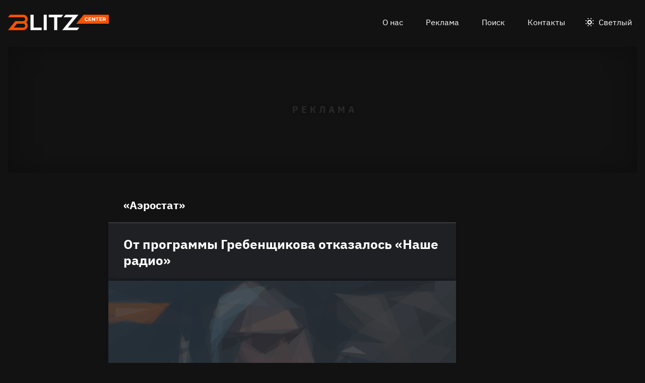

--- FILE ---
content_type: text/html
request_url: https://blitz.center/aerostat
body_size: 14467
content:
<!DOCTYPE html><html lang="ru" dir="ltr" prefix="og: https://ogp.me/ns#" class="color-scheme-dark"><head><meta charset="utf-8" /><meta name="description" content="" /><meta name="keywords" content="«Аэростат»" /><link rel="canonical" href="https://blitz.center/aerostat" /><meta name="robots" content="index" /><meta name="Generator" content="Drupal 10 (https://www.drupal.org)" /><meta name="MobileOptimized" content="width" /><meta name="HandheldFriendly" content="true" /><meta name="viewport" content="width=device-width, initial-scale=1.0" /><script>




</script><link rel="preconnect" href="https://ads.betweendigital.com" crossorigin="anonymous" /><meta name="apple-mobile-web-app-title" content="blitz.center" /><meta name="application-name" content="blitz.center" /><meta name="msapplication-TileColor" content="#fb5200" /><meta name="msapplication-TileImage" content="/modules/custom/blitz_favicon/images/center.blitz/mstile-144x144.png?v=0.5" /><meta name="msapplication-config" content="/browserconfig.xml" /><link rel="apple-touch-icon" sizes="180x180" href="/modules/custom/blitz_favicon/images/center.blitz/apple-touch-icon.png?v=0.5" /><link rel="icon" type="image/svg+xml" href="/modules/custom/blitz_favicon/images/center.blitz/favicon.svg?v=0.5" /><link rel="icon" type="image/png" sizes="96x96" href="/modules/custom/blitz_favicon/images/center.blitz/favicon-96x96.png?v=0.5" /><link rel="icon" type="image/png" sizes="32x32" href="/modules/custom/blitz_favicon/images/center.blitz/favicon-32x32.png?v=0.5" /><link rel="icon" type="image/png" sizes="16x16" href="/modules/custom/blitz_favicon/images/center.blitz/favicon-16x16.png?v=0.5" /><link rel="icon" type="image/png" sizes="192x192" href="/modules/custom/blitz_favicon/images/center.blitz/android-chrome-192x192.png?v=0.5" /><link rel="shortcut icon" href="/modules/custom/blitz_favicon/images/center.blitz/favicon.ico?v=0.5" /><link rel="manifest" href="/site.webmanifest" /><script>window.a2a_config=window.a2a_config||{};a2a_config.callbacks=[];a2a_config.overlays=[];a2a_config.templates={};</script><title>&quot;«Аэростат»&quot; на BLITZ.center</title><link rel="stylesheet" media="all" href="/sites/default/files/css/css_RYLUvTgAkjVUmd__H0a1bNM1tGjzYTdntGN6yVt5sls.css?delta=0&amp;language=ru&amp;theme=blitz_theme&amp;include=eJxVjFEKwyAQRC-0uEcqk7iJFqPirm309C2hpfRnGN4bBt5bQR6MT3FbK9loSdHmzYIcwqtkk-Yu9Cf2VBYkWksT9q1XJIc7TkqYQ-MU5ZijUUXD3lCDflc_4nqu_f2pQTzpUJODF6jQI8pT-Up3FN-T0Fk2D4YZ1vAC_zpHzw" /><link rel="stylesheet" media="all" href="/sites/default/files/css/css_59_i4_o98BPqiGER6mtblTc5UDEViCeqReJZrJFh8ik.css?delta=1&amp;language=ru&amp;theme=blitz_theme&amp;include=eJxVjFEKwyAQRC-0uEcqk7iJFqPirm309C2hpfRnGN4bBt5bQR6MT3FbK9loSdHmzYIcwqtkk-Yu9Cf2VBYkWksT9q1XJIc7TkqYQ-MU5ZijUUXD3lCDflc_4nqu_f2pQTzpUJODF6jQI8pT-Up3FN-T0Fk2D4YZ1vAC_zpHzw" /><script src="/sites/default/files/js/js_IbYARR9yuojQSAODtwp14R_7KRxrnbXMSY_Y7L_s6Zs.js?scope=header&amp;delta=0&amp;language=ru&amp;theme=blitz_theme&amp;include=[base64]"></script><script src="https://yandex.ru/ads/system/header-bidding.js" async></script><script src="https://yandex.ru/ads/system/context.js" async></script></head><body class="path-taxonomy header-first-on header-second-off banner-on highlighted-on content-on featured-bottom-off sidebar-first-on sidebar-second-off mobile-menu-on footer-first-on footer-second-on footer-third-off footer-fourth-on article-after-cover-off article-after-cover-image-off article-footer-off"> <script type="text/javascript" > (function(m,e,t,r,i,k,a){m[i]=m[i]||function(){(m[i].a=m[i].a||[]).push(arguments)}; m[i].l=1*new Date();k=e.createElement(t),a=e.getElementsByTagName(t)[0],k.async=1,k.src=r,a.parentNode.insertBefore(k,a)}) (window, document, "script", "https://mc.yandex.ru/metrika/tag.js", "ym"); ym(92781908, "init", { clickmap:true, trackLinks:true, accurateTrackBounce:true, webvisor:true }); </script><noscript><div><img src="https://mc.yandex.ru/watch/92781908" style="position:absolute; left:-9999px;" alt="" /></div></noscript><div class="dialog-off-canvas-main-canvas" data-off-canvas-main-canvas> <header class="main-header"><div class="w-header-first"> <button id="btn-switch-theme">Светлый</button> <a href="https://blitz.center/" class="site-logo" rel="home" title="Блитц центр" alt="Блитц центр">Блитц центр</a> <button id="btn-show-menu">☰</button><div class="r r-header-first"> <nav aria-labelledby="block-blitz-theme-menu-about-menu" id="block-blitz-theme-menu-about" class="b b-system-menu-block"><h2 class="visually-hidden" id="block-blitz-theme-menu-about-menu">О нас</h2><ul class="menu"><li class="menu-item"> <a href="/about" data-drupal-link-system-path="node/3">О нас</a></li><li class="menu-item"> <a href="/ad" data-drupal-link-system-path="node/4">Реклама</a></li><li class="menu-item"> <a href="/search" data-drupal-link-system-path="search">Поиск</a></li><li class="menu-item"> <a href="/contacts" data-drupal-link-system-path="node/1">Контакты</a></li></ul> </nav></div></div> </header> <aside class="r r-banner"><div id="block-adfoxblock-4" class="b b-xofda-block"><div data-xofda="[base64]" id="8d2b28a7f4cbd3f209d4772fe815e91f" class="xofda-place desktop"><div id="vpv2-1-d" class="wrapper-xofda-main"></div></div></div> </aside> <aside class="r r-highlighted"><div data-drupal-messages-fallback class="hidden"></div> </aside> <main class="r r-content"><div class="views-element-container"><div class="js-view-dom-id-e4da7d42e9f3942555f18aac47f67dd223f283e3964b2ea3c03bd65900bcb914"><div><div class="t t-d-tags t-v-full"><h1 class="t-title-wrap"><a href="/aerostat"> <span class="f f-n-name f-t-string f-l-hidden">«Аэростат»</span></a></h1></div></div><div class="views-row"><article class="n n-t-article n-v-teaser-v2 with-image"> <header class="n-header"><h2 class="n-title"> <a href="/boris-grebenschikov/ot-programmy-grebenschikova-otkazalos-nashe-radio_id4481_a1829" rel="bookmark"><span class="f f-n-title f-t-string f-l-hidden">От программы Гребенщикова отказалось «Наше радио»</span></a></h2> </header><div class="n-content clearfix"><div class="c lead-s c-image"><div class="p p-t-image p-v-teaser-v2"><div class="w-preview"> <a class="w-16-9" href="/boris-grebenschikov/ot-programmy-grebenschikova-otkazalos-nashe-radio_id4481_a1829"> <img loading="lazy" width="690" height="388" alt="Борис Гребенщиков" title="Борис Гребенщиков"  class="lazy" src="[data-uri]" /></a><div class="w-btn"> <button class="btn-info">Информация</button> <button class="btn-fullscreen">Во весь экран</button> <button class="btn-share">Поделиться</button></div><div class="w-infoimage"><div class="f">Борис Гребенщиков</div><div class="f f-n-field-image-source f-t-text-long f-l-inline"><div class="f-label">Источник изображения</div><p>Автор — агентство-партнер — <a href="http://www.globallookpress.com">www.globallookpress.com</a></p></div></div><div class="w-shareimage"> <button class="btn-share-close" name="Закрыть">✕</button> <span class="a2a_kit a2a_kit_size_36 addtoany_list" data-a2a-url="https://blitz.center/boris-grebenschikov/ot-programmy-grebenschikova-otkazalos-nashe-radio_id4481_a1829" data-a2a-title="От программы Гребенщикова отказалось «Наше радио»"><a class="a2a_button_vk"></a><a class="a2a_button_odnoklassniki"></a><a class="a2a_button_telegram"></a></span><div class="f w-original-image-link"><a href="https://blitz.center/sites/default/files/styles/original_with_watermark/public/image/2022-06/jpg/boris-grebenschikov.jpg?itok=7YUSD6vc" class="copy-link-to-image">Скопировать ссылку</a></div></div></div><div class="w-fullscreen"> <button class="btn-fullscreen-close" name="Закрыть">✕</button><div class="w-original-image"><img alt="Борис Гребенщиков"  class="lazy" src="[data-uri]" /></div><div class="w-fullscreen-content"><div class="f f-n-field-image-source f-t-text-long f-l-inline"><div class="f-label">Источник изображения</div><p>Автор — агентство-партнер — <a href="http://www.globallookpress.com">www.globallookpress.com</a></p></div><span class="a2a_kit a2a_kit_size_36 addtoany_list" data-a2a-url="https://blitz.center/boris-grebenschikov/ot-programmy-grebenschikova-otkazalos-nashe-radio_id4481_a1829" data-a2a-title="От программы Гребенщикова отказалось «Наше радио»"><a class="a2a_button_vk"></a><a class="a2a_button_odnoklassniki"></a><a class="a2a_button_telegram"></a></span><div class="f w-original-image-link"><a href="https://blitz.center/sites/default/files/styles/original_with_watermark/public/image/2022-06/jpg/boris-grebenschikov.jpg?itok=7YUSD6vc" class="copy-link-to-image">Скопировать ссылку</a></div></div></div></div></div><div class="w-text"><p class="f f-n-field-lead-paragraph f-t-string-long f-l-hidden"> <a href="/boris-grebenschikov/ot-programmy-grebenschikova-otkazalos-nashe-radio_id4481_a1829">Музыкант никак не ожидал такого развития событий.</a></p><div class="p p-t-text p-v-full-content"><div class="f f-n-field-text f-t-text-long f-l-hidden"><p>Уехавший Борис Гребенщиков дорого поплатился за свои «плевки» в россиян. Народ камня на камне не оставил от любимого детища музыканта.</p><p>От программы «Аэростат» вслед за «Радио России» открестилось «Наше радио». А ведь после «переезда» передачи на новое место прошли всего сутки. Руководству СМИ не оставили выбора возмущенные слушатели.</p><p>Деталями скандала поделился журналист <a href="https://ru.wikipedia.org/wiki/%D0%9A%D0%BE%D0%B7%D1%8B%D1%80%D0%B5%D0%B2,_%D0%9C%D0%B8%D1%85%D0%B0%D0%B8%D0%BB_%D0%9D%D0%B0%D1%82%D0%B0%D0%BD%D0%BE%D0%B2%D0%B8%D1%87">Михаил Козырев</a> в личном блоге:</p></div></div> <a href="/boris-grebenschikov/ot-programmy-grebenschikova-otkazalos-nashe-radio_id4481_a1829" class="goto"><span>&nbsp;•••</span></a></div></div></article></div></div></div><div id="block-blokadfox-4" class="b b-xofda-block"><div data-xofda="[base64]" id="02e4b03adc8e84edcfabe392b4224497" class="xofda-place desktop no-placeholder no-reserve"><div id="vpv2-video-d" class="wrapper-xofda-main"></div></div></div> </main> <aside class="r r-sidebar-first"><div class="b b-hot-tags-block" id="block-hottags"><ul class="taglist"></ul></div> </aside> <aside class="r r-mobile-menu"><div class="w-mobile-menu"> <nav aria-labelledby="block-blitz-theme-osnovnayanavigaciya-menu" id="block-blitz-theme-osnovnayanavigaciya" class="b b-system-menu-block"><h2 class="visually-hidden" id="block-blitz-theme-osnovnayanavigaciya-menu">Основная навигация</h2><ul class="menu"><li class="menu-r-front menu-item"> <a href="/" data-drupal-link-system-path="&lt;front&gt;">Главная</a></li><li class="menu-item"> <a href="/about" data-drupal-link-system-path="node/3">О нас</a></li><li class="menu-item"> <a href="/contacts" data-drupal-link-system-path="node/1">Контакты</a></li><li class="menu-item"> <a href="/search" data-drupal-link-system-path="search">Поиск</a></li></ul> </nav><div class="b b-hot-tags-block" id="block-hottags-2"><ul class="taglist"></ul></div></div> <button id="btn-close-menu">✕</button> </aside><footer class="main-footer"><div class="r r-footer-first"> <nav aria-labelledby="block-blitz-theme-podval-menu" id="block-blitz-theme-podval" class="b b-system-menu-block"><h2 class="visually-hidden" id="block-blitz-theme-podval-menu">Подвал</h2><ul class="menu"><li class="menu-r-front menu-item"> <a href="/" data-drupal-link-system-path="&lt;front&gt;">Главная</a></li><li class="menu-item"> <a href="/about" data-drupal-link-system-path="node/3">О нас</a></li><li class="menu-item"> <a href="/ad" data-drupal-link-system-path="node/4">Реклама</a></li><li class="menu-item"> <a href="/contacts" data-drupal-link-system-path="node/1">Контакты</a></li></ul> </nav></div><div class="r r-footer-second"><div id="block-projectinfo" class="b b-blitz-about-project-info"><p><a href="https://blitz.center">BLITZ.center</a>&nbsp;разработан и управляется&nbsp;<a href="https://blitz.systems/">BLITZ TECHNOLOGIES LLC</a></p><p>Address: AZATUTYAN AVE. / B / 24/15, KANAKER-ZEYTUN 0021, YEREVAN, YEREVAN ARMENIA</p><p>Telephone: <a href="tel:+37455120778">+37455120778</a></p></div></div><div class="r r-footer-fourth"><div id="block-contentrights" class="b b-blitz-about-content-rights"><p>© 2020-2023&nbsp;<a href="https://blitz.systems/">BLITZ TECHNOLOGIES LLC</a></p><p>Все права на текстовые, фото, видео и аудио материалы, размещенные на <strong><a href="https://blitz.center">BLITZ.center</a></strong>, принадлежат&nbsp;<a href="https://blitz.systems/">BLITZ TECHNOLOGIES LLC</a>&nbsp;или законным правообладателям таких материалов и не подлежат использованию другими лицами в какой бы то ни было форме без письменного разрешения правообладателя.</p><p><a href="https://blitz.center/pravila-citirovaniya"><strong>Правила цитирования</strong></a>. <a href="/pravila-primenenija-rekomendatelnyh-tehnologij-na-sajte"><strong>Правила применения рекомендательных технологий на сайте</strong></a>.</p><p>Написать в редакцию: <a href="mailto:editor@blitz.center">editor@blitz.center</a></p><p>Адрес для государственных органов: <a href="mailto:boss@blitz.center">boss@blitz.center</a></p><p>Техническая поддержка: <a href="mailto:tech@blitz.center">tech@blitz.center</a></p><p>Обратная связь: <a href="mailto:feedback@blitz.center">feedback@blitz.center</a></p></div></div></footer></div><script type="application/json" data-drupal-selector="drupal-settings-json">{"path":{"baseUrl":"\/","pathPrefix":"","currentPath":"taxonomy\/term\/2102","currentPathIsAdmin":false,"isFront":false,"currentLanguage":"ru","currentQuery":{"_wrapper_format":"html"}},"pluralDelimiter":"\u0003","suppressDeprecationErrors":true,"ajaxPageState":{"libraries":"[base64]","theme":"blitz_theme","theme_token":null},"ajaxTrustedUrl":[],"ctr_test_block":{"visibility":"active","test_request_url":"https:\/\/ab.blitz.plus\/get.php?domain=blitz.center","send_stat_url":"https:\/\/ab.blitz.plus\/event.php","template_html":"\u003Cdiv class=\u0022ctr-block\u0022\u003E\r\n  \u003Cdiv v-if=\u0022debug\u0022 class=\u0022debug w-middle\u0022\u003E\u003C\/div\u003E\r\n  \u003Cdiv v-if=\u0022debug\u0022 class=\u0022debug pos\u0022\u003E\r\n  \u003Cp\u003E\r\nw: {{ w_top }} - {{ w_btm }} middle: {{ w_middle }} \u003Cbr\/\u003E\r\ndevice: {{ device }} | display_test: {{ display_test }}\u003Cbr\/\u003E\r\nhover: {{ test_hover }} | scroll: {{ test_scroll }} | view: {{ test_view }}\u003Cbr\/\u003E\r\ntest: {{ test_top }} - {{ test_btm }} \u003Cbr\/\u003E\r\ntest_view_in_this_session: {{ test_view_in_this_session }}\u003Cbr\/\u003E\r\ntest_click_in_this_session: {{ test_click_in_this_session }}\r\n  \u003C\/p\u003E\r\n  \u003C\/div\u003E\r\n\r\n\r\n\u003Carticle v-if=\u0022display_test \u0026\u0026 teaser.title\u0022  @mouseover=\u0022teaser_mouseover\u0022 @mouseleave=\u0022teaser_mouseleave\u0022 @click=\u0022teaser_click()\u0022 typeof=\u0022schema:Article\u0022 class=\u0022node node-type-article node-view-ctr-test-teaser with-image clck\u0022\u003E\r\n   \u003Cheader class=\u0022node-header\u0022\u003E\u003Ch2 class=\u0022node-title\u0022\u003E\r\n         \u003Cspan property=\u0022schema:name\u0022 class=\u0022field field-name-title field-type-string field-label-hidden\u0022 v-html=\u0022teaser.title\u0022\u003E\u003C\/span\u003E\r\n   \u003C\/h2\u003E\u003C\/header\u003E\r\n   \u003Cdiv class=\u0022node-content clearfix\u0022\u003E\r\n      \u003Cdiv class=\u0022cover lead-s cover-image\u0022\u003E\u003Cdiv class=\u0022paragraph paragraph-type-image paragraph-view-mode-infinity-scroll\u0022\u003E\u003Cdiv class=\u0022wrap-preview\u0022\u003E\r\n                  \u003Cdiv class=\u0022field field-name-field-image field-type-image field-label-hidden\u0022\u003E\r\n                     \u003Cpicture class=\u0022image-style-responsive-main-image\u0022\u003E\r\n                        \u003Cimg :src=\u0022teaser.img\u0022 :alt=\u0022teaser.title\u0022 \/\u003E\r\n                     \u003C\/picture\u003E\r\n                  \u003C\/div\u003E\r\n               \u003Cdiv class=\u0022image-watermark\u0022\u003E\u003C\/div\u003E\r\n      \u003C\/div\u003E\u003C\/div\u003E\u003C\/div\u003E\r\n   \u003C\/div\u003E\r\n\u003C\/article\u003E\r\n\r\n\r\n\u003C\/div\u003E","template_html_note":"\u003Carticle v-if=\u0022display_test \u0026\u0026 teaser.title\u0022  @mouseover=\u0022teaser_mouseover\u0022 @mouseleave=\u0022teaser_mouseleave\u0022 typeof=\u0022schema:Article\u0022 class=\u0022node node-type-article node-view-infinity-scroll with-image\u0022\u003E\r\n   \u003Cheader class=\u0022node-header\u0022\u003E\u003Ch2 class=\u0022node-title\u0022\u003E\r\n         \u003Ca :href=\u0022teaser.url\u0022 @click.prevent=\u0022teaser_click()\u0022\u003E\r\n         \u003Cspan property=\u0022schema:name\u0022 class=\u0022field field-name-title field-type-string field-label-hidden\u0022 v-html=\u0022teaser.title\u0022\u003E\u003C\/span\u003E\r\n         \u003C\/a\u003E\r\n   \u003C\/h2\u003E\u003C\/header\u003E\r\n   \u003Cdiv class=\u0022node-content clearfix\u0022\u003E\r\n      \u003Cdiv class=\u0022cover lead-s cover-image\u0022\u003E\u003Cdiv class=\u0022paragraph paragraph-type-image paragraph-view-mode-infinity-scroll\u0022\u003E\u003Cdiv class=\u0022wrap-preview\u0022\u003E\r\n               \u003Ca :href=\u0022teaser.url\u0022 target=\u0022_blank\u0022\u003E\r\n                  \u003Cdiv class=\u0022field field-name-field-image field-type-image field-label-hidden\u0022\u003E\r\n                     \u003Cpicture class=\u0022image-style-responsive-main-image\u0022\u003E\r\n                        \u003Cimg :src=\u0022teaser.img\u0022 :alt=\u0022teaser.title\u0022 \/\u003E\r\n                     \u003C\/picture\u003E\r\n                  \u003C\/div\u003E\r\n               \u003C\/a\u003E\r\n               \u003Cdiv class=\u0022image-watermark\u0022\u003E\u003C\/div\u003E\r\n      \u003C\/div\u003E\u003C\/div\u003E\u003C\/div\u003E\r\n      \u003Cdiv class=\u0022wrap-text\u0022\u003E\r\n         \u003Cp class=\u0022field field-name-field-lead-paragraph field-type-string-long field-label-hidden\u0022\u003E\r\n            \u003Ca :href=\u0022teaser.url\u0022 v-html=\u0022teaser.lead\u0022\u003E\u003C\/a\u003E\r\n         \u003C\/p\u003E\r\n      \u003C\/div\u003E\r\n   \u003C\/div\u003E\r\n\u003C\/article\u003E","style_base":"[v-cloak] {display: none}\r\n\r\n.ctr-block .row {margin:0}\r\n.ctr-block .inside {color:green;font-weight:bold}\r\n.ctr-block .outside {color: #999}\r\n\r\n\r\n.ctr-block .loading {border: 4px solid #eee; border-top: 4px solid #777; border-radius: 50%; width: 15px; height: 15px; animation: spin 1s linear infinite; margin: 20px 0}\r\n@keyframes spin {\r\n  0% { transform: rotate(0deg); } \r\n  100% { transform: rotate(360deg); }\r\n}\r\n.ctr-block .pos {position: fixed;background-color: #eee;font-size: 12px;padding: 10px;bottom: 0;left: 0;z-index:1}\r\n.ctr-block .w-middle {position: fixed;top: 50%;height: 0px;width: 50%;left: 0;z-index: 1;border-top: dotted 1px black;}\r\n.ctr-block .debug {display:none}","style_teaser":".node-view-ctr-test-teaser a {text-decoration: none}\r\n.node-view-ctr-test-teaser .field.field-name-field-lead-paragraph {margin-bottom: 17px}\r\n.color-scheme-light .node-view-ctr-test-teaser a { color: #000}\r\n.color-scheme-dark .node-view-ctr-test-teaser a { color: #fff}","style_note":"","js_directory":"https:\/\/blitz.center\/js\/","h1_ctr_test":null,"h1_time_test":null,"time_test_on":"false","time_block_class_start":"node-view-","time_test_block_id":"","time_display":{"amp":0,"amp_more_by_tag":0,"amp_read_more":0,"amp_read_more_small":0,"amp_short":0,"antiplagiat":0,"commercial":0,"diff":0,"first_paragraph":0,"full":0,"infinity_scroll":0,"infinity_scroll_v2":0,"more_by_tag":0,"node_cover":0,"read_more":0,"read_more_small":0,"rss_google_discover":0,"rss_media_content":0,"rss_turbo":0,"rss_turbo_read_more":0,"rss_turbo_related":0,"rss_yandex_news":0,"rss_zen":0,"search_index":0,"search_result":0,"teaser":0,"teaser_text_v2":0,"teaser_v2":0,"telegram_header":0,"telegram_title":0,"telegram_title_lead":0,"telegram_title_lead_text":0,"text_only":0,"time_test":0,"token":0},"session_time":"","session_cnt_min":"","visitor_term_days_min":"","chrome_only":"false","visitor_term_days":"","visitor_store_cnt":""},"GoogleAnalyticsSimpleID":"G-W0JQE0DPEB","js8":{"visibility":"active","base_request_url":"\/sites\/default\/files\/views_to_file\/view-vue_blocks_json_skeleton-vue_blocks_json_skeleton.export","get_key_minutes_lifetime":"1","first_request_url":"","lazy_request":"false","lazy_display_first_teasers":"true","items_show_pack_qty":"3","items_reserve_qty":"3","items_first_n_random":"0","pixels_predict":"46","infinity_load_max_width":"-1","ga_infinity_id":"G-W0JQE0DPEB","ga_send_stat_page_view_enabled":"true","ga_send_stat_screen_view_enabled":"false","ga_send_stat_base_scroll_enabled":"false","ga_send_stat_base_scroll_event_name":"","ga_send_stat_base_scroll_event_category":"","ga_send_stat_base_scroll_event_label":"","ga_base_id":"","ga_disable_auto_send_stat_for_base_code":"false","mark_as_read_time_limit":"10","sent_stat_min_time_interval":"0","send_stat_max_width":"-1","skip_send_stat_youtube_iframe":"false","template_html":"\u003Cdiv class=\u0022block_lst\u0022\u003E\r\n  \u003Cdiv v-if=\u0022debug\u0022 class=\u0022debug w-middle\u0022\u003E\u003C\/div\u003E\r\n  \u003Cdiv v-if=\u0022debug\u0022 class=\u0022debug pos\u0022\u003E\r\n    \u003Cp\u003Ew: {{ w_top }} - {{ w_btm }} | \u003Cspan :class=\u0022lst_footer_top \u003E w_top \u0026\u0026 lst_footer_top \u003C w_btm ? \u0027inside\u0027 : \u0027outside\u0027\u0022\u003Elst_footer_top: {{ lst_footer_top }}\u003C\/span\u003E\u003Cbr\/\u003E\r\nitems:{{ lst.length}} | reserve:{{ lst_ordered.length - lst.length + this.lst_pos_reset }} | loading: {{lst_loading}} | building: {{lst_building}}\u003Cbr\/\u003E\r\nhover: {{ item_hover }} | scroll: {{ item_scroll }} | current: {{ item_current}}\u003C\/p\u003E\r\n  \u003C\/div\u003E\r\n  \u003Cdiv v-for=\u0022(item, index) in lst_display\u0022 class=\u0022row\u0022\u003E\r\n    \u003Carticle v-if=\u0022item.item_type === \u0027teaser\u0027\u0022 class=\u0022n n-t-article n-v-teaser-v2 image-on result clck\u0022 :class=\u0022[item.format, item.class,item.status]\u0022 :ref=\u0022\u0027infinity\u0027+item.index\u0022 @click=\u0022item_click(item)\u0022\u003E\r\n      \u003Cdiv class=\u0022f f-theme-dateshare\u0022\u003E\u003Cspan class=\u0022f f-n-created f-t-created f-l-hidden\u0022\u003E{{item.pubdate | format_date}}\u003C\/span\u003E\u003C\/div\u003E\r\n      \u003Cheader class=\u0022n-header\u0022\u003E\r\n        \u003Ch1 class=\u0022n-title\u0022\u003E\r\n          \u003Cspan v-if=\u0022debug\u0022 class=\u0022debug\u0022 style=\u0022font-size:10px\u0022\u003E{{item.weight}} | {{ item.pubdate}} | {{item.promote}}\u003C\/span\u003E\r\n          \u003Ca :href=\u0022item.url\u0022 rel=\u0022bookmark\u0022\u003E\r\n            \u003Cspan class=\u0022f f-n-title f-t-string f-l-hidden\u0022 v-html=\u0022item.title\u0022\u003E\u003C\/span\u003E\r\n          \u003C\/a\u003E\r\n        \u003C\/h1\u003E\r\n      \u003C\/header\u003E\r\n      \u003Cdiv class=\u0022n-content clearfix\u0022\u003E\r\n        \u003Cdiv v-if=\u0022item.cvr \u0026\u0026 item.cvr.length \u0026\u0026 item.format!=\u0027mini\u0027\u0022 :class=\u0022item.cvr_cls\u0022 v-html=\u0022item.cvr\u0022\u003E\u003C\/div\u003E\r\n        \u003Cdiv v-if=\u0022!item.cvr || !item.cvr.length || item.format==\u0027mini\u0027\u0022 class=\u0022cover lead-s cover-image\u0022\u003E\r\n          \u003Cdiv class=\u0022p p-t-image p-v-teaser-v2\u0022\u003E\r\n            \u003Ctemplate v-if=\u0022item.main_image\u0022\u003E\r\n              \u003Cdiv class=\u0022w-preview\u0022 v-html=\u0022item.main_image\u0022\u003E\u003C\/div\u003E\r\n            \u003C\/template\u003E\r\n            \u003Ctemplate v-else\u003E\r\n              \u003Cdiv class=\u0022w-preview\u0022\u003E\u003Cimg :alt=\u0022item.title\u0022 :title=\u0022item.title\u0022 :srcset=\u0022item.image_set\u0022 :src=\u0022item.image_url\u0022 \u003E\u003C\/div\u003E\r\n            \u003C\/template\u003E\r\n          \u003C\/div\u003E\r\n        \u003C\/div\u003E\r\n        \u003Cdiv class=\u0022w-text\u0022\u003E\r\n          \u003Cp class=\u0022f f-n-field-lead-paragraph f-t-string-long f-l-hidden\u0022 v-html=\u0022item.description\u0022\u003E\u003C\/p\u003E\r\n          \u003Cdiv class=\u0022first_p\u0022 v-html=\u0022item.first_p\u0022\u003E\u003C\/div\u003E\r\n          \u003Ca :href=\u0022item.url\u0022 class=\u0022n-goto\u0022\u003E\u003Cspan\u003E\u2022\u2022\u2022\u003C\/span\u003E\u003C\/a\u003E\r\n        \u003C\/div\u003E\r\n      \u003C\/div\u003E\r\n    \u003C\/article\u003E\r\n  \u003C\/div\u003E\r\n  \u003Cdiv v-if=\u0022lst_empty\u0022\u003ELst is empty\u003C\/div\u003E\r\n  \u003Cdiv v-if=\u0022lst_loading || lst_building\u0022 class=\u0022loading\u0022\u003E\u003C\/div\u003E\r\n  \u003Cdiv class=\u0022lst_footer\u0022\u003E\u003C\/div\u003E\r\n  \u003Cdiv v-if =\u0022block_settings.html_block.html.length \u0026\u0026 (block_settings.html_block.html_conditional \u0026\u0026 lst_display.length) || !block_settings.html_block.html_conditional\u0022 class=\u0022html_block\u0022\u003E\r\n    \u003Cdiv class=\u0022html\u0022 v-html=\u0022block_settings.html_block.html\u0022\u003E\u003C\/div\u003E\r\n    \u003Ccomponent  v-if =\u0022block_settings.html_block.html_js.length\u0022 is=\u0022script\u0022 v-html=\u0022block_settings.html_block.html_js\u0022\u003E\u003C\/component\u003E\r\n    \u003Ccomponent  v-if =\u0022block_settings.html_block.html_js_src.length\u0022 is=\u0022script\u0022 :src=\u0022block_settings.html_block.html_js_src\u0022\u003E\u003C\/component\u003E\r\n  \u003C\/div\u003E\r\n\u003C\/div\u003E","template_html_note":"\u003C!-- .debug inside .block_lst --\u003E\r\n  \u003Cdiv v-if=\u0022debug\u0022 class=\u0022debug w-middle\u0022\u003E\u003C\/div\u003E\r\n  \u003Cdiv v-if=\u0022debug\u0022 class=\u0022debug pos\u0022\u003E\r\n    \u003Cp\u003Ew: {{ w_top }} - {{ w_btm }} | \u003Cspan :class=\u0022lst_footer_top \u003E w_top \u0026\u0026 lst_footer_top \u003C w_btm ? \u0027inside\u0027 : \u0027outside\u0027\u0022\u003Elst_footer_top: {{ lst_footer_top }}\u003C\/span\u003E\u003Cbr\/\u003E\r\nitems:{{ lst.length}} | reserve:{{ lst_ordered.length - lst.length + this.lst_pos_reset }} | loading: {{lst_loading}} | building: {{lst_building}}\u003Cbr\/\u003E\r\nhover: {{ item_hover }} | scroll: {{ item_scroll }} | current: {{ item_current}}\u003C\/p\u003E\r\n  \u003C\/div\u003E\r\n\u003C!-- \/.debug inside .block_lst --\u003E\r\n\r\n\u003C!-- .debug inside h1--\u003E\r\n          \u003Cspan v-if=\u0022debug\u0022 class=\u0022debug\u0022 style=\u0022font-size:10px\u0022\u003E{{item.weight}} | {{ item.pubdate}} | {{item.promote}}\u003C\/span\u003E\r\n\u003C!-- \/.debug inside h1 --\u003E","style_base":".block_lst .result .debug.index {position:absolute;top:0;right:2px;color:yellow;font-size:10px}\r\n.block_lst .debug {display:none}\r\n.block_lst article.skeleton, .block_lst article.wait,  .block_lst article.queue {display:none}","style_teaser":".block_lst .result a {text-decoration:none;color:inherit;}\r\n.block_lst .first_p, .block_lst .n-goto, .block_lst .f-theme-dateshare {display:none}\r\n.block_lst .full .first_p, .block_lst .full .n-goto {display:block}\r\n.block_lst .short .w-text {display:none}\r\n.block_lst .d-viqeo-place {height: 0;padding-bottom: 56.25%;position: relative;width: 100%;}\r\n.block_lst .d-viqeo-place \u003E iframe {height: 100%;left: 0;position: absolute;top: 0;width: 100%;}\r\n.block_lst .mini .w-text {display:none}\r\n.block_lst .mini {display:grid;grid-template-columns: 22% 78%;grid-template-rows: min-content 1fr;padding: 25px 20px}\r\n.block_lst .mini .n-header {grid-column:2; grid-row:2;margin:0 0 0 20px}\r\n.block_lst .mini .n-content {grid-column:1;grid-row-start:1;grid-row-end:3;border-radius:0;margin:0;background:none;box-shadow:none}\r\n.block_lst .mini .f-theme-dateshare {grid-column:2;grid-row:1;display:block;margin: 0 0 2px 20px}\r\n.block_lst .mini .f-theme-dateshare .f-n-created {margin:0;font-size:18px}\r\n@media (max-width:639px) { \r\n  .block_lst .mini .n-header, .block_lst .f-theme-dateshare {margin-left: 12px}\r\n  .block_lst .mini {padding: 10px 12px}\r\n  .block_lst .mini .f-theme-dateshare  {display:none}\r\n  .block_lst .mini .n-title {font-size:18px}\r\n}\r\n.block_lst .mini img {width:177%;margin-left:-38.5%}","style_tblock":"","style_note":"","before_lst_html":"","before_lst_js":"","node_request_url":"\/json\/teaser\/","response_cache_time":"5 minutes","teaser_read_mark_time":"1 hour","viqeo_autoplay_enabled":"true","viqeo_autoplay_delay":"100","alt_url_ptrn":"","alt_request_url":"","viqeo_teaser_format":"viqeo_teaser_mini_to_short","change_url_different_domain":"false","block_false_events":"false","ga_infinity_id2":"","response_nocache":"true","storage":"1","version":6},"YandexMetricsEventAppinstalledPwa":"install_pwa","YandexMetricsEventViqeo":{"goal":"viqeo_cover_view","selector":".node-view-full \u003E div \u003E .cover-viqeo-embed \u003E div \u003E div \u003E .d-viqeo-place"},"adfoxGlobal":{"timeout":1200,"biddersMap":{"myTarget":"1857275","betweenDigital":"1857532","alfasense":"2268872","otm":"1858601","Gnezdo":"2269167","kadam":"1954775","adwile":"2269155","adfox_adsmart":"2294343"}},"viewsAjaxGet":{"taxonomy_term":"taxonomy_term"},"lazysizes":{"threshold":300,"use_native":true,"restore_on_error":true},"YandexMetricsSimpleID":"92781908","user":{"uid":0,"permissionsHash":"9d00008f53fffa9132c2aa772cd014163c2115ccd00a449de7f77e0b3b5476ce"}}</script><script src="/sites/default/files/js/js_baJyd0q42hCQK4VpelgHAxFO5JazqsLDB14BF1VlJhg.js?scope=footer&amp;delta=0&amp;language=ru&amp;theme=blitz_theme&amp;include=[base64]"></script><script src="https://static.addtoany.com/menu/page.js" defer></script><script src="/sites/default/files/js/js_EbAxh4qpvIBEKtt_YszxvGP5GN9mbxsNe1LKHzy0OZE.js?scope=footer&amp;delta=2&amp;language=ru&amp;theme=blitz_theme&amp;include=[base64]"></script><script src="/sites/default/files/minifyjs/themes/custom/blitz_theme/js/color-scheme.min.js?std2hu" defer></script><script src="/sites/default/files/minifyjs/themes/custom/blitz_theme/js/menu.min.js?std2hu" defer></script><script src="/sites/default/files/minifyjs/themes/custom/blitz_theme/js/copy-link.min.js?std2hu" defer></script><script src="/sites/default/files/minifyjs/themes/custom/blitz_theme/js/image-fullscreen.min.js?std2hu" defer></script><script src="/sites/default/files/minifyjs/themes/custom/blitz_theme/js/image-info.min.js?std2hu" defer></script><script src="/sites/default/files/minifyjs/themes/custom/blitz_theme/js/share.min.js?std2hu" defer></script><script src="/sites/default/files/minifyjs/modules/custom/jitsu_custom_events/js/appinstalled_pwa.min.js?std2hu" defer></script><script src="/sites/default/files/minifyjs/modules/custom/jitsu_custom_events/js/click_a.min.js?std2hu" defer></script><script src="/sites/default/files/js/js_CmACtSviQF_HEk1f-sexUYvqVsLES1c2_OzIl7Vhuko.js?scope=footer&amp;delta=11&amp;language=ru&amp;theme=blitz_theme&amp;include=[base64]"></script><script src="/sites/default/files/minifyjs/modules/custom/jitsu_custom_events/js/xofda-empty-place.min.js?std2hu" defer></script><script src="/libraries/vanilla-lazyload/dist/lazyload.iife.min.js?std2hu" async></script><script src="/sites/default/files/minifyjs/modules/custom/lazysizes/js/init.min.js?std2hu" defer></script><script src="/sites/default/files/minifyjs/modules/custom/url_utm_proxy/js/utm-proxy.min.js?std2hu" defer></script><script src="/sites/default/files/js/js_vaT5nzzxe5EJJfrECTHPNzhLS_HaaKOV_fGUX-nAOk4.js?scope=footer&amp;delta=16&amp;language=ru&amp;theme=blitz_theme&amp;include=[base64]"></script><script src="/sites/default/files/minifyjs/modules/custom/xofda/js/attach.min.js?std2hu" defer></script><script src="/sites/default/files/minifyjs/modules/custom/xofda/js/between-sspmatch.min.js?std2hu" defer></script><script src="/sites/default/files/js/js_2ScaDOe-dWNkInOTDu4R3TrseItMFO-dAGez5UkqF3U.js?scope=footer&amp;delta=19&amp;language=ru&amp;theme=blitz_theme&amp;include=[base64]"></script><script src="/sites/default/files/minifyjs/modules/custom/yandex_metrics_events/js/appinstalled_pwa.min.js?std2hu" defer></script><script src="/sites/default/files/minifyjs/modules/custom/yandex_metrics_events/js/viqeo.min.js?std2hu" defer></script></body></html>